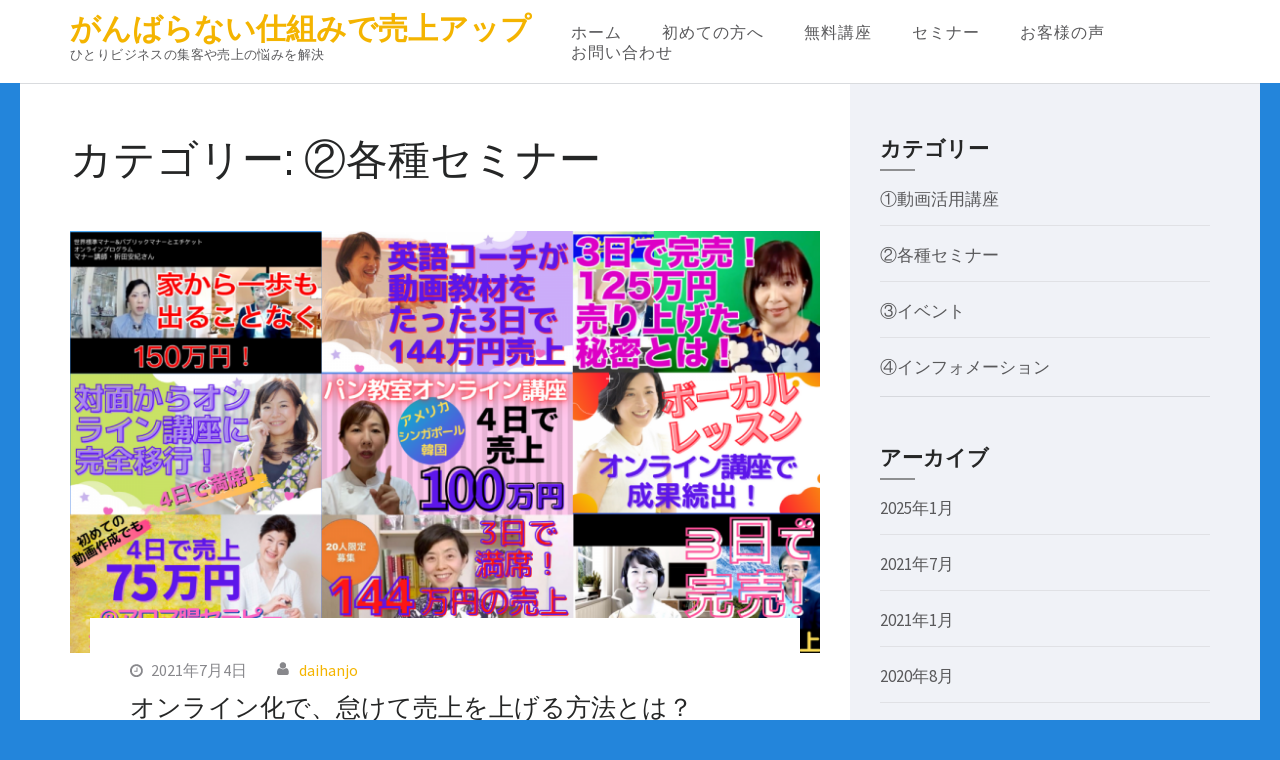

--- FILE ---
content_type: text/html; charset=UTF-8
request_url: https://medikatsu.biz/archives/category/seminar
body_size: 12051
content:
<!DOCTYPE html>
<html lang="ja">
<head itemscope itemtype="https://schema.org/WebSite">
<meta charset="UTF-8">
<meta name="viewport" content="width=device-width, initial-scale=1">
<link rel="profile" href="https://gmpg.org/xfn/11">
<link rel="pingback" href="https://medikatsu.biz/xmlrpc.php">

<title>②各種セミナー &#8211; がんばらない仕組みで売上アップ</title>
<meta name='robots' content='max-image-preview:large' />
<link rel='dns-prefetch' href='//fonts.googleapis.com' />
<link rel="alternate" type="application/rss+xml" title="がんばらない仕組みで売上アップ &raquo; フィード" href="https://medikatsu.biz/feed" />
<link rel="alternate" type="application/rss+xml" title="がんばらない仕組みで売上アップ &raquo; コメントフィード" href="https://medikatsu.biz/comments/feed" />
<link rel="alternate" type="application/rss+xml" title="がんばらない仕組みで売上アップ &raquo; ②各種セミナー カテゴリーのフィード" href="https://medikatsu.biz/archives/category/seminar/feed" />
<style id='wp-img-auto-sizes-contain-inline-css' type='text/css'>
img:is([sizes=auto i],[sizes^="auto," i]){contain-intrinsic-size:3000px 1500px}
/*# sourceURL=wp-img-auto-sizes-contain-inline-css */
</style>
<style id='wp-emoji-styles-inline-css' type='text/css'>

	img.wp-smiley, img.emoji {
		display: inline !important;
		border: none !important;
		box-shadow: none !important;
		height: 1em !important;
		width: 1em !important;
		margin: 0 0.07em !important;
		vertical-align: -0.1em !important;
		background: none !important;
		padding: 0 !important;
	}
/*# sourceURL=wp-emoji-styles-inline-css */
</style>
<link rel='stylesheet' id='wp-block-library-css' href='https://medikatsu.biz/wp-includes/css/dist/block-library/style.min.css?ver=6.9' type='text/css' media='all' />
<style id='classic-theme-styles-inline-css' type='text/css'>
/*! This file is auto-generated */
.wp-block-button__link{color:#fff;background-color:#32373c;border-radius:9999px;box-shadow:none;text-decoration:none;padding:calc(.667em + 2px) calc(1.333em + 2px);font-size:1.125em}.wp-block-file__button{background:#32373c;color:#fff;text-decoration:none}
/*# sourceURL=/wp-includes/css/classic-themes.min.css */
</style>
<style id='global-styles-inline-css' type='text/css'>
:root{--wp--preset--aspect-ratio--square: 1;--wp--preset--aspect-ratio--4-3: 4/3;--wp--preset--aspect-ratio--3-4: 3/4;--wp--preset--aspect-ratio--3-2: 3/2;--wp--preset--aspect-ratio--2-3: 2/3;--wp--preset--aspect-ratio--16-9: 16/9;--wp--preset--aspect-ratio--9-16: 9/16;--wp--preset--color--black: #000000;--wp--preset--color--cyan-bluish-gray: #abb8c3;--wp--preset--color--white: #ffffff;--wp--preset--color--pale-pink: #f78da7;--wp--preset--color--vivid-red: #cf2e2e;--wp--preset--color--luminous-vivid-orange: #ff6900;--wp--preset--color--luminous-vivid-amber: #fcb900;--wp--preset--color--light-green-cyan: #7bdcb5;--wp--preset--color--vivid-green-cyan: #00d084;--wp--preset--color--pale-cyan-blue: #8ed1fc;--wp--preset--color--vivid-cyan-blue: #0693e3;--wp--preset--color--vivid-purple: #9b51e0;--wp--preset--gradient--vivid-cyan-blue-to-vivid-purple: linear-gradient(135deg,rgb(6,147,227) 0%,rgb(155,81,224) 100%);--wp--preset--gradient--light-green-cyan-to-vivid-green-cyan: linear-gradient(135deg,rgb(122,220,180) 0%,rgb(0,208,130) 100%);--wp--preset--gradient--luminous-vivid-amber-to-luminous-vivid-orange: linear-gradient(135deg,rgb(252,185,0) 0%,rgb(255,105,0) 100%);--wp--preset--gradient--luminous-vivid-orange-to-vivid-red: linear-gradient(135deg,rgb(255,105,0) 0%,rgb(207,46,46) 100%);--wp--preset--gradient--very-light-gray-to-cyan-bluish-gray: linear-gradient(135deg,rgb(238,238,238) 0%,rgb(169,184,195) 100%);--wp--preset--gradient--cool-to-warm-spectrum: linear-gradient(135deg,rgb(74,234,220) 0%,rgb(151,120,209) 20%,rgb(207,42,186) 40%,rgb(238,44,130) 60%,rgb(251,105,98) 80%,rgb(254,248,76) 100%);--wp--preset--gradient--blush-light-purple: linear-gradient(135deg,rgb(255,206,236) 0%,rgb(152,150,240) 100%);--wp--preset--gradient--blush-bordeaux: linear-gradient(135deg,rgb(254,205,165) 0%,rgb(254,45,45) 50%,rgb(107,0,62) 100%);--wp--preset--gradient--luminous-dusk: linear-gradient(135deg,rgb(255,203,112) 0%,rgb(199,81,192) 50%,rgb(65,88,208) 100%);--wp--preset--gradient--pale-ocean: linear-gradient(135deg,rgb(255,245,203) 0%,rgb(182,227,212) 50%,rgb(51,167,181) 100%);--wp--preset--gradient--electric-grass: linear-gradient(135deg,rgb(202,248,128) 0%,rgb(113,206,126) 100%);--wp--preset--gradient--midnight: linear-gradient(135deg,rgb(2,3,129) 0%,rgb(40,116,252) 100%);--wp--preset--font-size--small: 13px;--wp--preset--font-size--medium: 20px;--wp--preset--font-size--large: 36px;--wp--preset--font-size--x-large: 42px;--wp--preset--spacing--20: 0.44rem;--wp--preset--spacing--30: 0.67rem;--wp--preset--spacing--40: 1rem;--wp--preset--spacing--50: 1.5rem;--wp--preset--spacing--60: 2.25rem;--wp--preset--spacing--70: 3.38rem;--wp--preset--spacing--80: 5.06rem;--wp--preset--shadow--natural: 6px 6px 9px rgba(0, 0, 0, 0.2);--wp--preset--shadow--deep: 12px 12px 50px rgba(0, 0, 0, 0.4);--wp--preset--shadow--sharp: 6px 6px 0px rgba(0, 0, 0, 0.2);--wp--preset--shadow--outlined: 6px 6px 0px -3px rgb(255, 255, 255), 6px 6px rgb(0, 0, 0);--wp--preset--shadow--crisp: 6px 6px 0px rgb(0, 0, 0);}:where(.is-layout-flex){gap: 0.5em;}:where(.is-layout-grid){gap: 0.5em;}body .is-layout-flex{display: flex;}.is-layout-flex{flex-wrap: wrap;align-items: center;}.is-layout-flex > :is(*, div){margin: 0;}body .is-layout-grid{display: grid;}.is-layout-grid > :is(*, div){margin: 0;}:where(.wp-block-columns.is-layout-flex){gap: 2em;}:where(.wp-block-columns.is-layout-grid){gap: 2em;}:where(.wp-block-post-template.is-layout-flex){gap: 1.25em;}:where(.wp-block-post-template.is-layout-grid){gap: 1.25em;}.has-black-color{color: var(--wp--preset--color--black) !important;}.has-cyan-bluish-gray-color{color: var(--wp--preset--color--cyan-bluish-gray) !important;}.has-white-color{color: var(--wp--preset--color--white) !important;}.has-pale-pink-color{color: var(--wp--preset--color--pale-pink) !important;}.has-vivid-red-color{color: var(--wp--preset--color--vivid-red) !important;}.has-luminous-vivid-orange-color{color: var(--wp--preset--color--luminous-vivid-orange) !important;}.has-luminous-vivid-amber-color{color: var(--wp--preset--color--luminous-vivid-amber) !important;}.has-light-green-cyan-color{color: var(--wp--preset--color--light-green-cyan) !important;}.has-vivid-green-cyan-color{color: var(--wp--preset--color--vivid-green-cyan) !important;}.has-pale-cyan-blue-color{color: var(--wp--preset--color--pale-cyan-blue) !important;}.has-vivid-cyan-blue-color{color: var(--wp--preset--color--vivid-cyan-blue) !important;}.has-vivid-purple-color{color: var(--wp--preset--color--vivid-purple) !important;}.has-black-background-color{background-color: var(--wp--preset--color--black) !important;}.has-cyan-bluish-gray-background-color{background-color: var(--wp--preset--color--cyan-bluish-gray) !important;}.has-white-background-color{background-color: var(--wp--preset--color--white) !important;}.has-pale-pink-background-color{background-color: var(--wp--preset--color--pale-pink) !important;}.has-vivid-red-background-color{background-color: var(--wp--preset--color--vivid-red) !important;}.has-luminous-vivid-orange-background-color{background-color: var(--wp--preset--color--luminous-vivid-orange) !important;}.has-luminous-vivid-amber-background-color{background-color: var(--wp--preset--color--luminous-vivid-amber) !important;}.has-light-green-cyan-background-color{background-color: var(--wp--preset--color--light-green-cyan) !important;}.has-vivid-green-cyan-background-color{background-color: var(--wp--preset--color--vivid-green-cyan) !important;}.has-pale-cyan-blue-background-color{background-color: var(--wp--preset--color--pale-cyan-blue) !important;}.has-vivid-cyan-blue-background-color{background-color: var(--wp--preset--color--vivid-cyan-blue) !important;}.has-vivid-purple-background-color{background-color: var(--wp--preset--color--vivid-purple) !important;}.has-black-border-color{border-color: var(--wp--preset--color--black) !important;}.has-cyan-bluish-gray-border-color{border-color: var(--wp--preset--color--cyan-bluish-gray) !important;}.has-white-border-color{border-color: var(--wp--preset--color--white) !important;}.has-pale-pink-border-color{border-color: var(--wp--preset--color--pale-pink) !important;}.has-vivid-red-border-color{border-color: var(--wp--preset--color--vivid-red) !important;}.has-luminous-vivid-orange-border-color{border-color: var(--wp--preset--color--luminous-vivid-orange) !important;}.has-luminous-vivid-amber-border-color{border-color: var(--wp--preset--color--luminous-vivid-amber) !important;}.has-light-green-cyan-border-color{border-color: var(--wp--preset--color--light-green-cyan) !important;}.has-vivid-green-cyan-border-color{border-color: var(--wp--preset--color--vivid-green-cyan) !important;}.has-pale-cyan-blue-border-color{border-color: var(--wp--preset--color--pale-cyan-blue) !important;}.has-vivid-cyan-blue-border-color{border-color: var(--wp--preset--color--vivid-cyan-blue) !important;}.has-vivid-purple-border-color{border-color: var(--wp--preset--color--vivid-purple) !important;}.has-vivid-cyan-blue-to-vivid-purple-gradient-background{background: var(--wp--preset--gradient--vivid-cyan-blue-to-vivid-purple) !important;}.has-light-green-cyan-to-vivid-green-cyan-gradient-background{background: var(--wp--preset--gradient--light-green-cyan-to-vivid-green-cyan) !important;}.has-luminous-vivid-amber-to-luminous-vivid-orange-gradient-background{background: var(--wp--preset--gradient--luminous-vivid-amber-to-luminous-vivid-orange) !important;}.has-luminous-vivid-orange-to-vivid-red-gradient-background{background: var(--wp--preset--gradient--luminous-vivid-orange-to-vivid-red) !important;}.has-very-light-gray-to-cyan-bluish-gray-gradient-background{background: var(--wp--preset--gradient--very-light-gray-to-cyan-bluish-gray) !important;}.has-cool-to-warm-spectrum-gradient-background{background: var(--wp--preset--gradient--cool-to-warm-spectrum) !important;}.has-blush-light-purple-gradient-background{background: var(--wp--preset--gradient--blush-light-purple) !important;}.has-blush-bordeaux-gradient-background{background: var(--wp--preset--gradient--blush-bordeaux) !important;}.has-luminous-dusk-gradient-background{background: var(--wp--preset--gradient--luminous-dusk) !important;}.has-pale-ocean-gradient-background{background: var(--wp--preset--gradient--pale-ocean) !important;}.has-electric-grass-gradient-background{background: var(--wp--preset--gradient--electric-grass) !important;}.has-midnight-gradient-background{background: var(--wp--preset--gradient--midnight) !important;}.has-small-font-size{font-size: var(--wp--preset--font-size--small) !important;}.has-medium-font-size{font-size: var(--wp--preset--font-size--medium) !important;}.has-large-font-size{font-size: var(--wp--preset--font-size--large) !important;}.has-x-large-font-size{font-size: var(--wp--preset--font-size--x-large) !important;}
:where(.wp-block-post-template.is-layout-flex){gap: 1.25em;}:where(.wp-block-post-template.is-layout-grid){gap: 1.25em;}
:where(.wp-block-term-template.is-layout-flex){gap: 1.25em;}:where(.wp-block-term-template.is-layout-grid){gap: 1.25em;}
:where(.wp-block-columns.is-layout-flex){gap: 2em;}:where(.wp-block-columns.is-layout-grid){gap: 2em;}
:root :where(.wp-block-pullquote){font-size: 1.5em;line-height: 1.6;}
/*# sourceURL=global-styles-inline-css */
</style>
<link rel='stylesheet' id='business-one-page-google-fonts-css' href='https://fonts.googleapis.com/css?family=Source+Sans+Pro%3A400%2C400i%2C600%7COxygen%3A400%2C700&#038;ver=6.9#038;display=fallback' type='text/css' media='all' />
<link rel='stylesheet' id='owl-theme-default-css' href='https://medikatsu.biz/wp-content/themes/business-one-page/css/owl.theme.default.min.css?ver=2.2.1' type='text/css' media='all' />
<link rel='stylesheet' id='owl-carousel-css' href='https://medikatsu.biz/wp-content/themes/business-one-page/css/owl.carousel.min.css?ver=2.2.1' type='text/css' media='all' />
<link rel='stylesheet' id='business-one-page-style-css' href='https://medikatsu.biz/wp-content/themes/business-one-page/style.css?ver=1.3.2' type='text/css' media='all' />
<script type="text/javascript" src="https://medikatsu.biz/wp-includes/js/jquery/jquery.min.js?ver=3.7.1" id="jquery-core-js"></script>
<script type="text/javascript" src="https://medikatsu.biz/wp-includes/js/jquery/jquery-migrate.min.js?ver=3.4.1" id="jquery-migrate-js"></script>
<script type="text/javascript" src="https://medikatsu.biz/wp-content/themes/business-one-page/js/v4-shims.min.js?ver=6.1.1" id="v4-shims-js"></script>
<link rel="https://api.w.org/" href="https://medikatsu.biz/wp-json/" /><link rel="alternate" title="JSON" type="application/json" href="https://medikatsu.biz/wp-json/wp/v2/categories/11" /><link rel="EditURI" type="application/rsd+xml" title="RSD" href="https://medikatsu.biz/xmlrpc.php?rsd" />
<meta name="generator" content="WordPress 6.9" />
<meta name="generator" content="Elementor 3.34.1; features: e_font_icon_svg, additional_custom_breakpoints; settings: css_print_method-external, google_font-enabled, font_display-swap">
			<style>
				.e-con.e-parent:nth-of-type(n+4):not(.e-lazyloaded):not(.e-no-lazyload),
				.e-con.e-parent:nth-of-type(n+4):not(.e-lazyloaded):not(.e-no-lazyload) * {
					background-image: none !important;
				}
				@media screen and (max-height: 1024px) {
					.e-con.e-parent:nth-of-type(n+3):not(.e-lazyloaded):not(.e-no-lazyload),
					.e-con.e-parent:nth-of-type(n+3):not(.e-lazyloaded):not(.e-no-lazyload) * {
						background-image: none !important;
					}
				}
				@media screen and (max-height: 640px) {
					.e-con.e-parent:nth-of-type(n+2):not(.e-lazyloaded):not(.e-no-lazyload),
					.e-con.e-parent:nth-of-type(n+2):not(.e-lazyloaded):not(.e-no-lazyload) * {
						background-image: none !important;
					}
				}
			</style>
			<style type="text/css" id="custom-background-css">
body.custom-background { background-color: #2385db; }
</style>
	</head>

<body data-rsssl=1 class="archive category category-seminar category-11 custom-background wp-theme-business-one-page hfeed custom-background-color elementor-default elementor-kit-4944" itemscope itemtype="https://schema.org/WebPage">
<div id="page" class="site">
    <a class="skip-link screen-reader-text" href="#acc-content">コンテンツへスキップ (Enter を押す)</a>
            <div class="mobile-site-header" id="mobile-masthead" itemscope itemtype="https://schema.org/WPHeader">
            <div class="container">
                <div class="site-branding" itemscope itemtype="https://schema.org/Organization">
                                        <div class="text-logo">
                        <p class="site-title" itemprop="name">
                            <a href="https://medikatsu.biz/" rel="home" itemprop="url">がんばらない仕組みで売上アップ</a>
                        </p>
                                                        <p class="site-description" itemprop="description">ひとりビジネスの集客や売上の悩みを解決</p>
                                                </div> <!-- .text-logo -->
                </div> <!-- .mobile-site-branding -->
                <button class="mobile-menu-opener" data-toggle-target=".main-menu-modal" data-toggle-body-class="showing-main-menu-modal" aria-expanded="false" data-set-focus=".close-main-nav-toggle">
                    <span></span>
                    <span></span>
                    <span></span>
                </button>
                <div class="mobile-menu">
                                        <nav id="mobile-site-navigation" class="mobile-main-navigation" role="navigation" itemscope itemtype="https://schema.org/SiteNavigationElement">
                        <div class="primary-menu-list main-menu-modal cover-modal" data-modal-target-string=".main-menu-modal">
                            <button class="btn-close-menu close-main-nav-toggle" data-toggle-target=".main-menu-modal" data-toggle-body-class="showing-main-menu-modal" aria-expanded="false" data-set-focus=".main-menu-modal"></button>
                            <div class="mobile-menu-nav" aria-label="スマホ">
                                <div class="menu-%e3%82%b0%e3%83%ad%e3%83%bc%e3%83%90%e3%83%ab%e3%83%a1%e3%83%8b%e3%83%a5%e3%83%bc-container"><ul id="primary-menu" class="nav-menu main-menu-modal"><li id="menu-item-4618" class="menu-item menu-item-type-custom menu-item-object-custom menu-item-home menu-item-4618"><a href="https://medikatsu.biz">ホーム</a></li>
<li id="menu-item-47" class="menu-item menu-item-type-post_type menu-item-object-page menu-item-47"><a href="https://medikatsu.biz/welome">初めての方へ</a></li>
<li id="menu-item-3471" class="menu-item menu-item-type-custom menu-item-object-custom menu-item-3471"><a href="https://medikatsu.biz/archives/4440">無料講座</a></li>
<li id="menu-item-3099" class="menu-item menu-item-type-custom menu-item-object-custom menu-item-3099"><a href="https://medikatsu.biz/archives/4234">セミナー</a></li>
<li id="menu-item-4601" class="menu-item menu-item-type-post_type menu-item-object-post menu-item-4601"><a href="https://medikatsu.biz/archives/4599">お客様の声</a></li>
<li id="menu-item-100" class="menu-item menu-item-type-custom menu-item-object-custom menu-item-100"><a href="https://medikatsu.biz/contact/">お問い合わせ</a></li>
</ul></div>                            </div>
                        </div>
                    </nav><!-- #site-navigation -->
                                </div>
            </div> <!-- .container -->
        </div> <!-- .mobile-site-header -->

        <header id="masthead" class="site-header" role="banner" itemscope itemtype="https://schema.org/WPHeader">
            
            <div class="container">
                <div class="site-branding" itemscope itemtype="https://schema.org/Organization">
                    
                                        <div class="text-logo">       
                                            <p class="site-title" itemprop="name"><a href="https://medikatsu.biz/" rel="home" itemprop="url">がんばらない仕組みで売上アップ</a></p>
                                                  
                                                <p class="site-description" itemprop="description">ひとりビジネスの集客や売上の悩みを解決</p>
                                        </div>
                </div><!-- .site-branding -->
                
                                    <nav id="site-navigation" class="main-navigation" role="navigation" itemscope itemtype="https://schema.org/SiteNavigationElement">
                        <div class="menu-%e3%82%b0%e3%83%ad%e3%83%bc%e3%83%90%e3%83%ab%e3%83%a1%e3%83%8b%e3%83%a5%e3%83%bc-container"><ul id="primary-menu" class="menu"><li class="menu-item menu-item-type-custom menu-item-object-custom menu-item-home menu-item-4618"><a href="https://medikatsu.biz">ホーム</a></li>
<li class="menu-item menu-item-type-post_type menu-item-object-page menu-item-47"><a href="https://medikatsu.biz/welome">初めての方へ</a></li>
<li class="menu-item menu-item-type-custom menu-item-object-custom menu-item-3471"><a href="https://medikatsu.biz/archives/4440">無料講座</a></li>
<li class="menu-item menu-item-type-custom menu-item-object-custom menu-item-3099"><a href="https://medikatsu.biz/archives/4234">セミナー</a></li>
<li class="menu-item menu-item-type-post_type menu-item-object-post menu-item-4601"><a href="https://medikatsu.biz/archives/4599">お客様の声</a></li>
<li class="menu-item menu-item-type-custom menu-item-object-custom menu-item-100"><a href="https://medikatsu.biz/contact/">お問い合わせ</a></li>
</ul></div>                    </nav><!-- #site-navigation -->
                                
            </div><!-- .container -->
            
        </header><!-- #masthead -->
        
        <!-- #home -->  
            <div id="acc-content">  

            <div id="content" class="site-content">
            <div class="container">
                <div class="row">
        
	<div id="primary" class="content-area">
		<main id="main" class="site-main" role="main">

		
			<header class="page-header">
				<h1 class="main-title">カテゴリー: <span>②各種セミナー</span></h1>			</header><!-- .page-header -->

			
<article id="post-3765" class="post-3765 post type-post status-publish format-standard has-post-thumbnail hentry category-seminar tag-121 tag-30 tag-26 tag-doga tag-108 tag-31 tag-kouza tag-syukyaku">
    
                <a href="https://medikatsu.biz/archives/3765" class="post-thumbnail">
                <img fetchpriority="high" width="640" height="360" src="https://medikatsu.biz/wp-content/uploads/2021/01/2631d2f99c96578cf187d6c1319e9cff.png" class="attachment-business-one-page-cat-blog size-business-one-page-cat-blog wp-post-image" alt="" itemprop="image" decoding="async" srcset="https://medikatsu.biz/wp-content/uploads/2021/01/2631d2f99c96578cf187d6c1319e9cff.png 1280w, https://medikatsu.biz/wp-content/uploads/2021/01/2631d2f99c96578cf187d6c1319e9cff-300x169.png 300w, https://medikatsu.biz/wp-content/uploads/2021/01/2631d2f99c96578cf187d6c1319e9cff-1024x576.png 1024w, https://medikatsu.biz/wp-content/uploads/2021/01/2631d2f99c96578cf187d6c1319e9cff-768x432.png 768w" sizes="(max-width: 640px) 100vw, 640px" />            </a>
            
    <div class="text-holder">
        <header class="entry-header">
    		    		<div class="entry-meta">
    			<span class="posted-on"><a href="https://medikatsu.biz/archives/3765" rel="bookmark"><time class="entry-date published updated" datetime="2021-07-04T10:18:21+09:00">2021年7月4日</time></a></span><span class="byline" itemprop="author" itemscope itemtype="https://schema.org/Person"> <span class="author vcard"><a class="url fn n" href="https://medikatsu.biz/archives/author/daihanjo">daihanjo</a></span></span>    		</div><!-- .entry-meta -->
    		<h2 class="entry-title" itemprop="headline"><a href="https://medikatsu.biz/archives/3765" rel="bookmark">オンライン化で、怠けて売上を上げる方法とは？</a></h2>    	</header><!-- .entry-header -->
    
    	<div class="entry-content" itemprop="text">
    		<p>動画活用の専門家・水越浩幸です。 &nbsp; あなたは動画を使っていますか？ &nbsp; もちろん、趣味ではなく「あなたのお仕事」のためにです。 &nbsp; Youtube動画が使えるよ！と聞いて、とりあえず動画を &hellip; </p>
                <a href="https://medikatsu.biz/archives/3765" class="btn-readmore">続きを読む</a>
                    	</div><!-- .entry-content -->
        
            </div><!-- .text-holder -->
    
</article><!-- #post-## -->

<article id="post-4234" class="post-4234 post type-post status-publish format-standard has-post-thumbnail hentry category-seminar category-information tag-youtube tag-zoom tag-121 tag-60 tag-125 tag-120 tag-30 tag-135 tag-137 tag-133 tag-108 tag-109 tag-138 tag-122 tag-134 tag-126 tag-31">
    
                <a href="https://medikatsu.biz/archives/4234" class="post-thumbnail">
                <img width="750" height="360" src="https://medikatsu.biz/wp-content/uploads/2020/07/6d72426fbffb3f9eb4568ba91e4df006-750x360.png" class="attachment-business-one-page-cat-blog size-business-one-page-cat-blog wp-post-image" alt="" itemprop="image" decoding="async" />            </a>
            
    <div class="text-holder">
        <header class="entry-header">
    		    		<div class="entry-meta">
    			<span class="posted-on"><a href="https://medikatsu.biz/archives/4234" rel="bookmark"><time class="entry-date published updated" datetime="2020-07-03T09:44:32+09:00">2020年7月3日</time></a></span><span class="byline" itemprop="author" itemscope itemtype="https://schema.org/Person"> <span class="author vcard"><a class="url fn n" href="https://medikatsu.biz/archives/author/daihanjo">daihanjo</a></span></span>    		</div><!-- .entry-meta -->
    		<h2 class="entry-title" itemprop="headline"><a href="https://medikatsu.biz/archives/4234" rel="bookmark">無料！オンライン教材100万円売上アップWEBセミナー</a></h2>    	</header><!-- .entry-header -->
    
    	<div class="entry-content" itemprop="text">
    		<p>  &nbsp; 動画活用の専門家・水越浩幸です。 &nbsp; 働く時間を半分以下にしながら、売上を倍増させるためには何が必要でしょう？ &nbsp; それは、商品の魅力や価値を言語化して、しっかり相手に伝えるための「 &hellip; </p>
                <a href="https://medikatsu.biz/archives/4234" class="btn-readmore">続きを読む</a>
                    	</div><!-- .entry-content -->
        
            </div><!-- .text-holder -->
    
</article><!-- #post-## -->

<article id="post-4489" class="post-4489 post type-post status-publish format-standard has-post-thumbnail hentry category-doga-kouza category-seminar tag-facebooklive tag-fltv tag-121 tag-60 tag-125 tag-120 tag-52 tag-30 tag-21 tag-46 tag-108 tag-109 tag-31 tag-116 tag-tv tag-136 tag-syukyaku">
    
                <a href="https://medikatsu.biz/archives/4489" class="post-thumbnail">
                <img width="430" height="303" src="https://medikatsu.biz/wp-content/uploads/2020/06/192344_s.jpg" class="attachment-business-one-page-cat-blog size-business-one-page-cat-blog wp-post-image" alt="" itemprop="image" decoding="async" srcset="https://medikatsu.biz/wp-content/uploads/2020/06/192344_s.jpg 430w, https://medikatsu.biz/wp-content/uploads/2020/06/192344_s-300x211.jpg 300w" sizes="(max-width: 430px) 100vw, 430px" />            </a>
            
    <div class="text-holder">
        <header class="entry-header">
    		    		<div class="entry-meta">
    			<span class="posted-on"><a href="https://medikatsu.biz/archives/4489" rel="bookmark"><time class="entry-date published updated" datetime="2020-06-23T08:06:14+09:00">2020年6月23日</time></a></span><span class="byline" itemprop="author" itemscope itemtype="https://schema.org/Person"> <span class="author vcard"><a class="url fn n" href="https://medikatsu.biz/archives/author/daihanjo">daihanjo</a></span></span>    		</div><!-- .entry-meta -->
    		<h2 class="entry-title" itemprop="headline"><a href="https://medikatsu.biz/archives/4489" rel="bookmark">ライブ番組のメリットを活かすことでファンが激増</a></h2>    	</header><!-- .entry-header -->
    
    	<div class="entry-content" itemprop="text">
    		<p>&nbsp; 動画集客の専門家・水越浩幸です。 &nbsp; 一人ビジネス、スモールビジネスは、「認知、集客、教育、販売、フォロー」すべてオンラインのみで回せる時代。 &nbsp; これからの時代、リアルでできなくなった &hellip; </p>
                <a href="https://medikatsu.biz/archives/4489" class="btn-readmore">続きを読む</a>
                    	</div><!-- .entry-content -->
        
            </div><!-- .text-holder -->
    
</article><!-- #post-## -->

<article id="post-3958" class="post-3958 post type-post status-publish format-standard has-post-thumbnail hentry category-seminar tag-facebook tag-facebooklive tag-fltv tag-youtube tag-88 tag-120 tag-30 tag-36 tag-63 tag-108 tag-109 tag-31 tag-tv tag-kouza tag-syukyaku">
    
                <a href="https://medikatsu.biz/archives/3958" class="post-thumbnail">
                <img width="480" height="360" src="https://medikatsu.biz/wp-content/uploads/2018/12/6c4280d46abc8b33ba5a3720ae56adf1.jpg" class="attachment-business-one-page-cat-blog size-business-one-page-cat-blog wp-post-image" alt="" itemprop="image" decoding="async" srcset="https://medikatsu.biz/wp-content/uploads/2018/12/6c4280d46abc8b33ba5a3720ae56adf1.jpg 500w, https://medikatsu.biz/wp-content/uploads/2018/12/6c4280d46abc8b33ba5a3720ae56adf1-300x225.jpg 300w" sizes="(max-width: 480px) 100vw, 480px" />            </a>
            
    <div class="text-holder">
        <header class="entry-header">
    		    		<div class="entry-meta">
    			<span class="posted-on"><a href="https://medikatsu.biz/archives/3958" rel="bookmark"><time class="entry-date published updated" datetime="2019-03-28T11:55:35+09:00">2019年3月28日</time></a></span><span class="byline" itemprop="author" itemscope itemtype="https://schema.org/Person"> <span class="author vcard"><a class="url fn n" href="https://medikatsu.biz/archives/author/daihanjo">daihanjo</a></span></span>    		</div><!-- .entry-meta -->
    		<h2 class="entry-title" itemprop="headline"><a href="https://medikatsu.biz/archives/3958" rel="bookmark">動画の時代がやってくるー移動通信システムが4Gから5Gに</a></h2>    	</header><!-- .entry-header -->
    
    	<div class="entry-content" itemprop="text">
    		<p>&nbsp; &nbsp; 動画集客の専門家の水越浩幸です。 &nbsp; ご存知でしたか？ &nbsp; 2020年からは、携帯電話など移動通信システムの規格は、現行の4Gから5Gが導入されるんです。 &nbsp; 5 &hellip; </p>
                <a href="https://medikatsu.biz/archives/3958" class="btn-readmore">続きを読む</a>
                    	</div><!-- .entry-content -->
        
            </div><!-- .text-holder -->
    
</article><!-- #post-## -->

<article id="post-3529" class="post-3529 post type-post status-publish format-standard has-post-thumbnail hentry category-seminar category-information tag-facebook tag-facebooklive tag-fltv tag-88 tag-30 tag-21 tag-48 tag-doga tag-108 tag-31 tag-syukyaku">
    
                <a href="https://medikatsu.biz/archives/3529" class="post-thumbnail">
                <img width="480" height="360" src="https://medikatsu.biz/wp-content/uploads/2017/11/FLTV500.jpg" class="attachment-business-one-page-cat-blog size-business-one-page-cat-blog wp-post-image" alt="" itemprop="image" decoding="async" srcset="https://medikatsu.biz/wp-content/uploads/2017/11/FLTV500.jpg 500w, https://medikatsu.biz/wp-content/uploads/2017/11/FLTV500-300x225.jpg 300w" sizes="(max-width: 480px) 100vw, 480px" />            </a>
            
    <div class="text-holder">
        <header class="entry-header">
    		    		<div class="entry-meta">
    			<span class="posted-on"><a href="https://medikatsu.biz/archives/3529" rel="bookmark"><time class="entry-date published updated" datetime="2018-09-01T17:38:02+09:00">2018年9月1日</time></a></span><span class="byline" itemprop="author" itemscope itemtype="https://schema.org/Person"> <span class="author vcard"><a class="url fn n" href="https://medikatsu.biz/archives/author/daihanjo">daihanjo</a></span></span>    		</div><!-- .entry-meta -->
    		<h2 class="entry-title" itemprop="headline"><a href="https://medikatsu.biz/archives/3529" rel="bookmark">ライブ動画がこれから当たり前になる理由</a></h2>    	</header><!-- .entry-header -->
    
    	<div class="entry-content" itemprop="text">
    		<p>動画メディア・ビジネス活用の専門家の水越浩幸です。 &nbsp; &nbsp; 学生のころ、歌番組やバラエティをよく見ていました。 &nbsp; ちょっと前のテレビの番組表には、生放送であれば「生」というマークがついてい &hellip; </p>
                <a href="https://medikatsu.biz/archives/3529" class="btn-readmore">続きを読む</a>
                    	</div><!-- .entry-content -->
        
            </div><!-- .text-holder -->
    
</article><!-- #post-## -->

<article id="post-3553" class="post-3553 post type-post status-publish format-standard has-post-thumbnail hentry category-seminar category-information tag-facebook tag-facebooklive tag-fltv tag-88 tag-117 tag-30 tag-48 tag-doga tag-108 tag-31 tag-tv tag-syukyaku">
    
                <a href="https://medikatsu.biz/archives/3553" class="post-thumbnail">
                <img width="172" height="116" src="https://medikatsu.biz/wp-content/uploads/2017/07/sumaho.jpg" class="attachment-business-one-page-cat-blog size-business-one-page-cat-blog wp-post-image" alt="" itemprop="image" decoding="async" />            </a>
            
    <div class="text-holder">
        <header class="entry-header">
    		    		<div class="entry-meta">
    			<span class="posted-on"><a href="https://medikatsu.biz/archives/3553" rel="bookmark"><time class="entry-date published updated" datetime="2017-12-21T15:37:10+09:00">2017年12月21日</time></a></span><span class="byline" itemprop="author" itemscope itemtype="https://schema.org/Person"> <span class="author vcard"><a class="url fn n" href="https://medikatsu.biz/archives/author/daihanjo">daihanjo</a></span></span>    		</div><!-- .entry-meta -->
    		<h2 class="entry-title" itemprop="headline"><a href="https://medikatsu.biz/archives/3553" rel="bookmark">スマホ１台で圧倒的なメディアパワーを手に入れる</a></h2>    	</header><!-- .entry-header -->
    
    	<div class="entry-content" itemprop="text">
    		<p>&nbsp; 動画の専門家でメディア・アドバイザーの水越浩幸です。 &nbsp; FLTV®は、スマホ１台で始めるFacebookライブによるインターネットテレビ。 　 ●簡単 ●シンプル ●場所を選ばない 　 スマホに &hellip; </p>
                <a href="https://medikatsu.biz/archives/3553" class="btn-readmore">続きを読む</a>
                    	</div><!-- .entry-content -->
        
            </div><!-- .text-holder -->
    
</article><!-- #post-## -->

<article id="post-3450" class="post-3450 post type-post status-publish format-standard has-post-thumbnail hentry category-seminar tag-facebook tag-fltv tag-88 tag-30 tag-36 tag-26 tag-21 tag-63 tag-doga tag-tv tag-syukyaku">
    
                <a href="https://medikatsu.biz/archives/3450" class="post-thumbnail">
                <img width="547" height="360" src="https://medikatsu.biz/wp-content/uploads/2015/03/YUKA862_mobile15185035.jpg" class="attachment-business-one-page-cat-blog size-business-one-page-cat-blog wp-post-image" alt="" itemprop="image" decoding="async" srcset="https://medikatsu.biz/wp-content/uploads/2015/03/YUKA862_mobile15185035.jpg 769w, https://medikatsu.biz/wp-content/uploads/2015/03/YUKA862_mobile15185035-300x197.jpg 300w, https://medikatsu.biz/wp-content/uploads/2015/03/YUKA862_mobile15185035-768x505.jpg 768w" sizes="(max-width: 547px) 100vw, 547px" />            </a>
            
    <div class="text-holder">
        <header class="entry-header">
    		    		<div class="entry-meta">
    			<span class="posted-on"><a href="https://medikatsu.biz/archives/3450" rel="bookmark"><time class="entry-date published updated" datetime="2017-06-21T10:02:12+09:00">2017年6月21日</time></a></span><span class="byline" itemprop="author" itemscope itemtype="https://schema.org/Person"> <span class="author vcard"><a class="url fn n" href="https://medikatsu.biz/archives/author/daihanjo">daihanjo</a></span></span>    		</div><!-- .entry-meta -->
    		<h2 class="entry-title" itemprop="headline"><a href="https://medikatsu.biz/archives/3450" rel="bookmark">スマホ１台でできるビジネス「FLTVビジネス」セミナー</a></h2>    	</header><!-- .entry-header -->
    
    	<div class="entry-content" itemprop="text">
    		<p>&nbsp; 動画メディア・ビジネス活用の専門家の水越浩幸です。 &nbsp; &nbsp; これまで自分TVはパソコンを使って行うものでした。 &nbsp; しかし、パソコンを使う、ということだけでハードルが高い方がた &hellip; </p>
                <a href="https://medikatsu.biz/archives/3450" class="btn-readmore">続きを読む</a>
                    	</div><!-- .entry-content -->
        
            </div><!-- .text-holder -->
    
</article><!-- #post-## -->

<article id="post-3322" class="post-3322 post type-post status-publish format-standard has-post-thumbnail hentry category-seminar tag-web tag-youtube tag-88 tag-30 tag-36 tag-26 tag-21 tag-46 tag-48 tag-63 tag-doga tag-31 tag-tv tag-kouza tag-syukyaku">
    
                <a href="https://medikatsu.biz/archives/3322" class="post-thumbnail">
                <img width="360" height="360" src="https://medikatsu.biz/wp-content/uploads/2017/01/041229206f38acba42f0fc0df9eaabe3.jpg" class="attachment-business-one-page-cat-blog size-business-one-page-cat-blog wp-post-image" alt="" itemprop="image" decoding="async" srcset="https://medikatsu.biz/wp-content/uploads/2017/01/041229206f38acba42f0fc0df9eaabe3.jpg 960w, https://medikatsu.biz/wp-content/uploads/2017/01/041229206f38acba42f0fc0df9eaabe3-150x150.jpg 150w, https://medikatsu.biz/wp-content/uploads/2017/01/041229206f38acba42f0fc0df9eaabe3-300x300.jpg 300w, https://medikatsu.biz/wp-content/uploads/2017/01/041229206f38acba42f0fc0df9eaabe3-768x768.jpg 768w, https://medikatsu.biz/wp-content/uploads/2017/01/041229206f38acba42f0fc0df9eaabe3-90x90.jpg 90w, https://medikatsu.biz/wp-content/uploads/2017/01/041229206f38acba42f0fc0df9eaabe3-144x144.jpg 144w" sizes="(max-width: 360px) 100vw, 360px" />            </a>
            
    <div class="text-holder">
        <header class="entry-header">
    		    		<div class="entry-meta">
    			<span class="posted-on"><a href="https://medikatsu.biz/archives/3322" rel="bookmark"><time class="entry-date published updated" datetime="2017-01-12T11:17:12+09:00">2017年1月12日</time></a></span><span class="byline" itemprop="author" itemscope itemtype="https://schema.org/Person"> <span class="author vcard"><a class="url fn n" href="https://medikatsu.biz/archives/author/daihanjo">daihanjo</a></span></span>    		</div><!-- .entry-meta -->
    		<h2 class="entry-title" itemprop="headline"><a href="https://medikatsu.biz/archives/3322" rel="bookmark">１時間でどんどん人脈を増やす方法</a></h2>    	</header><!-- .entry-header -->
    
    	<div class="entry-content" itemprop="text">
    		<p>動画メディア・ビジネス活用の専門家の水越浩幸です。 &nbsp; &nbsp; &nbsp; やはり、メールやSkypeなどと違って、リアルに会って話をするとお互いの理解度が違ってきますよね。 　 　 　 リアルに会うと &hellip; </p>
                <a href="https://medikatsu.biz/archives/3322" class="btn-readmore">続きを読む</a>
                    	</div><!-- .entry-content -->
        
            </div><!-- .text-holder -->
    
</article><!-- #post-## -->

<article id="post-3312" class="post-3312 post type-post status-publish format-standard has-post-thumbnail hentry category-seminar tag-yahoo tag-youtube tag-88 tag-30 tag-36 tag-26 tag-46 tag-48 tag-63 tag-doga tag-31 tag-tv tag-syukyaku">
    
                <a href="https://medikatsu.biz/archives/3312" class="post-thumbnail">
                <img width="327" height="360" src="https://medikatsu.biz/wp-content/uploads/2017/01/yahoo.jpg" class="attachment-business-one-page-cat-blog size-business-one-page-cat-blog wp-post-image" alt="" itemprop="image" decoding="async" srcset="https://medikatsu.biz/wp-content/uploads/2017/01/yahoo.jpg 500w, https://medikatsu.biz/wp-content/uploads/2017/01/yahoo-273x300.jpg 273w" sizes="(max-width: 327px) 100vw, 327px" />            </a>
            
    <div class="text-holder">
        <header class="entry-header">
    		    		<div class="entry-meta">
    			<span class="posted-on"><a href="https://medikatsu.biz/archives/3312" rel="bookmark"><time class="entry-date published updated" datetime="2017-01-04T18:55:47+09:00">2017年1月4日</time></a></span><span class="byline" itemprop="author" itemscope itemtype="https://schema.org/Person"> <span class="author vcard"><a class="url fn n" href="https://medikatsu.biz/archives/author/daihanjo">daihanjo</a></span></span>    		</div><!-- .entry-meta -->
    		<h2 class="entry-title" itemprop="headline"><a href="https://medikatsu.biz/archives/3312" rel="bookmark">自分TVの記事がYahoo!ニュースに掲載されました</a></h2>    	</header><!-- .entry-header -->
    
    	<div class="entry-content" itemprop="text">
    		<p>動画メディア・ビジネス活用の専門家の水越浩幸です。 &nbsp; &nbsp; 自分TVのインタビュー記事がYahoo!ニュースに掲載されました❗️ &nbsp; &nbsp; メガネのマエダTVを始めた経緯、そして始め &hellip; </p>
                <a href="https://medikatsu.biz/archives/3312" class="btn-readmore">続きを読む</a>
                    	</div><!-- .entry-content -->
        
            </div><!-- .text-holder -->
    
</article><!-- #post-## -->

<article id="post-3301" class="post-3301 post type-post status-publish format-standard has-post-thumbnail hentry category-seminar tag-youtube tag-88 tag-30 tag-36 tag-26 tag-21 tag-46 tag-48 tag-63 tag-doga tag-108 tag-109 tag-31 tag-tv tag-kouza tag-syukyaku">
    
                <a href="https://medikatsu.biz/archives/3301" class="post-thumbnail">
                <img width="480" height="360" src="https://medikatsu.biz/wp-content/uploads/2016/12/seminar.jpg" class="attachment-business-one-page-cat-blog size-business-one-page-cat-blog wp-post-image" alt="" itemprop="image" decoding="async" srcset="https://medikatsu.biz/wp-content/uploads/2016/12/seminar.jpg 500w, https://medikatsu.biz/wp-content/uploads/2016/12/seminar-300x225.jpg 300w" sizes="(max-width: 480px) 100vw, 480px" />            </a>
            
    <div class="text-holder">
        <header class="entry-header">
    		    		<div class="entry-meta">
    			<span class="posted-on"><a href="https://medikatsu.biz/archives/3301" rel="bookmark"><time class="entry-date published updated" datetime="2016-12-21T16:57:32+09:00">2016年12月21日</time></a></span><span class="byline" itemprop="author" itemscope itemtype="https://schema.org/Person"> <span class="author vcard"><a class="url fn n" href="https://medikatsu.biz/archives/author/daihanjo">daihanjo</a></span></span>    		</div><!-- .entry-meta -->
    		<h2 class="entry-title" itemprop="headline"><a href="https://medikatsu.biz/archives/3301" rel="bookmark">2017年１月、２月の自分TVセミナー</a></h2>    	</header><!-- .entry-header -->
    
    	<div class="entry-content" itemprop="text">
    		<p>動画メディア・ビジネス活用の専門家の水越浩幸です。 &nbsp; &nbsp; &nbsp; ２０１７年の「動画で販促・集客セミナー」の１月、２月の予定です。 １月からは、毎月２回の開催となります。 &nbsp; &#038;nb &hellip; </p>
                <a href="https://medikatsu.biz/archives/3301" class="btn-readmore">続きを読む</a>
                    	</div><!-- .entry-content -->
        
            </div><!-- .text-holder -->
    
</article><!-- #post-## -->

	<nav class="navigation pagination" aria-label="投稿のページ送り">
		<h2 class="screen-reader-text">投稿のページ送り</h2>
		<div class="nav-links"><span aria-current="page" class="page-numbers current"><span class="meta-nav screen-reader-text">固定ページ </span>1</span>
<a class="page-numbers" href="https://medikatsu.biz/archives/category/seminar/page/2"><span class="meta-nav screen-reader-text">固定ページ </span>2</a>
<span class="page-numbers dots">&hellip;</span>
<a class="page-numbers" href="https://medikatsu.biz/archives/category/seminar/page/7"><span class="meta-nav screen-reader-text">固定ページ </span>7</a>
<a class="next page-numbers" href="https://medikatsu.biz/archives/category/seminar/page/2">次</a></div>
	</nav>
		</main><!-- #main -->
	</div><!-- #primary -->
            
<div class="sidebar">
    <aside id="secondary" class="widget-area" role="complementary" itemscope itemtype="https://schema.org/WPSideBar">
    	<section id="categories-2" class="widget widget_categories"><h2 class="widget-title">カテゴリー</h2>
			<ul>
					<li class="cat-item cat-item-1"><a href="https://medikatsu.biz/archives/category/doga-kouza">①動画活用講座</a>
</li>
	<li class="cat-item cat-item-11 current-cat"><a aria-current="page" href="https://medikatsu.biz/archives/category/seminar">②各種セミナー</a>
</li>
	<li class="cat-item cat-item-9"><a href="https://medikatsu.biz/archives/category/event">③イベント</a>
</li>
	<li class="cat-item cat-item-71"><a href="https://medikatsu.biz/archives/category/information">④インフォメーション</a>
</li>
			</ul>

			</section><section id="archives-3" class="widget widget_archive"><h2 class="widget-title">アーカイブ</h2>
			<ul>
					<li><a href='https://medikatsu.biz/archives/date/2025/01'>2025年1月</a></li>
	<li><a href='https://medikatsu.biz/archives/date/2021/07'>2021年7月</a></li>
	<li><a href='https://medikatsu.biz/archives/date/2021/01'>2021年1月</a></li>
	<li><a href='https://medikatsu.biz/archives/date/2020/08'>2020年8月</a></li>
	<li><a href='https://medikatsu.biz/archives/date/2020/07'>2020年7月</a></li>
	<li><a href='https://medikatsu.biz/archives/date/2020/06'>2020年6月</a></li>
	<li><a href='https://medikatsu.biz/archives/date/2020/03'>2020年3月</a></li>
	<li><a href='https://medikatsu.biz/archives/date/2020/01'>2020年1月</a></li>
	<li><a href='https://medikatsu.biz/archives/date/2019/12'>2019年12月</a></li>
	<li><a href='https://medikatsu.biz/archives/date/2019/10'>2019年10月</a></li>
	<li><a href='https://medikatsu.biz/archives/date/2019/05'>2019年5月</a></li>
	<li><a href='https://medikatsu.biz/archives/date/2019/04'>2019年4月</a></li>
	<li><a href='https://medikatsu.biz/archives/date/2019/03'>2019年3月</a></li>
	<li><a href='https://medikatsu.biz/archives/date/2018/09'>2018年9月</a></li>
	<li><a href='https://medikatsu.biz/archives/date/2018/08'>2018年8月</a></li>
	<li><a href='https://medikatsu.biz/archives/date/2018/05'>2018年5月</a></li>
	<li><a href='https://medikatsu.biz/archives/date/2018/03'>2018年3月</a></li>
	<li><a href='https://medikatsu.biz/archives/date/2017/12'>2017年12月</a></li>
	<li><a href='https://medikatsu.biz/archives/date/2017/09'>2017年9月</a></li>
	<li><a href='https://medikatsu.biz/archives/date/2017/07'>2017年7月</a></li>
	<li><a href='https://medikatsu.biz/archives/date/2017/06'>2017年6月</a></li>
	<li><a href='https://medikatsu.biz/archives/date/2017/05'>2017年5月</a></li>
	<li><a href='https://medikatsu.biz/archives/date/2017/03'>2017年3月</a></li>
	<li><a href='https://medikatsu.biz/archives/date/2017/01'>2017年1月</a></li>
	<li><a href='https://medikatsu.biz/archives/date/2016/12'>2016年12月</a></li>
	<li><a href='https://medikatsu.biz/archives/date/2016/11'>2016年11月</a></li>
	<li><a href='https://medikatsu.biz/archives/date/2016/10'>2016年10月</a></li>
	<li><a href='https://medikatsu.biz/archives/date/2016/07'>2016年7月</a></li>
	<li><a href='https://medikatsu.biz/archives/date/2016/06'>2016年6月</a></li>
	<li><a href='https://medikatsu.biz/archives/date/2016/05'>2016年5月</a></li>
	<li><a href='https://medikatsu.biz/archives/date/2016/04'>2016年4月</a></li>
	<li><a href='https://medikatsu.biz/archives/date/2016/03'>2016年3月</a></li>
	<li><a href='https://medikatsu.biz/archives/date/2016/02'>2016年2月</a></li>
	<li><a href='https://medikatsu.biz/archives/date/2016/01'>2016年1月</a></li>
	<li><a href='https://medikatsu.biz/archives/date/2015/12'>2015年12月</a></li>
	<li><a href='https://medikatsu.biz/archives/date/2015/10'>2015年10月</a></li>
	<li><a href='https://medikatsu.biz/archives/date/2015/09'>2015年9月</a></li>
	<li><a href='https://medikatsu.biz/archives/date/2015/06'>2015年6月</a></li>
	<li><a href='https://medikatsu.biz/archives/date/2015/05'>2015年5月</a></li>
	<li><a href='https://medikatsu.biz/archives/date/2015/04'>2015年4月</a></li>
	<li><a href='https://medikatsu.biz/archives/date/2015/03'>2015年3月</a></li>
	<li><a href='https://medikatsu.biz/archives/date/2015/02'>2015年2月</a></li>
	<li><a href='https://medikatsu.biz/archives/date/2015/01'>2015年1月</a></li>
	<li><a href='https://medikatsu.biz/archives/date/2014/12'>2014年12月</a></li>
	<li><a href='https://medikatsu.biz/archives/date/2014/11'>2014年11月</a></li>
	<li><a href='https://medikatsu.biz/archives/date/2014/10'>2014年10月</a></li>
	<li><a href='https://medikatsu.biz/archives/date/2014/09'>2014年9月</a></li>
	<li><a href='https://medikatsu.biz/archives/date/2014/08'>2014年8月</a></li>
	<li><a href='https://medikatsu.biz/archives/date/2014/07'>2014年7月</a></li>
	<li><a href='https://medikatsu.biz/archives/date/2014/06'>2014年6月</a></li>
	<li><a href='https://medikatsu.biz/archives/date/2014/05'>2014年5月</a></li>
	<li><a href='https://medikatsu.biz/archives/date/2014/04'>2014年4月</a></li>
	<li><a href='https://medikatsu.biz/archives/date/2014/03'>2014年3月</a></li>
	<li><a href='https://medikatsu.biz/archives/date/2014/02'>2014年2月</a></li>
	<li><a href='https://medikatsu.biz/archives/date/2014/01'>2014年1月</a></li>
	<li><a href='https://medikatsu.biz/archives/date/2013/12'>2013年12月</a></li>
	<li><a href='https://medikatsu.biz/archives/date/2013/11'>2013年11月</a></li>
	<li><a href='https://medikatsu.biz/archives/date/2013/10'>2013年10月</a></li>
	<li><a href='https://medikatsu.biz/archives/date/2013/09'>2013年9月</a></li>
	<li><a href='https://medikatsu.biz/archives/date/2013/08'>2013年8月</a></li>
	<li><a href='https://medikatsu.biz/archives/date/2013/07'>2013年7月</a></li>
	<li><a href='https://medikatsu.biz/archives/date/2013/06'>2013年6月</a></li>
	<li><a href='https://medikatsu.biz/archives/date/2013/05'>2013年5月</a></li>
	<li><a href='https://medikatsu.biz/archives/date/2013/03'>2013年3月</a></li>
	<li><a href='https://medikatsu.biz/archives/date/2013/02'>2013年2月</a></li>
			</ul>

			</section>    </aside><!-- #secondary -->
</div><!-- .sidebar -->                </div><!-- .row -->
            </div><!-- .container -->    
        </div><!-- #content -->
        
	<footer id="colophon" class="site-footer" role="contentinfo" itemscope itemtype="https://schema.org/WPFooter">
		
        <div class="container">
			
                        <div class="footer-t">
				<div class="row">
					
                                        <div class="columns-3">
						<section id="nav_menu-6" class="widget widget_nav_menu"><div class="menu-%e3%83%95%e3%83%83%e3%82%bf%e3%83%bc%e3%83%a1%e3%83%8b%e3%83%a5%e3%83%bc1-container"><ul id="menu-%e3%83%95%e3%83%83%e3%82%bf%e3%83%bc%e3%83%a1%e3%83%8b%e3%83%a5%e3%83%bc1" class="menu"><li id="menu-item-4615" class="menu-item menu-item-type-custom menu-item-object-custom menu-item-home menu-item-4615"><a href="https://medikatsu.biz">ホーム</a></li>
<li id="menu-item-488" class="menu-item menu-item-type-post_type menu-item-object-page menu-item-488"><a href="https://medikatsu.biz/aboutus">会社概要</a></li>
<li id="menu-item-489" class="menu-item menu-item-type-post_type menu-item-object-page menu-item-489"><a href="https://medikatsu.biz/prof">プロフィール</a></li>
<li id="menu-item-4300" class="menu-item menu-item-type-post_type menu-item-object-page menu-item-4300"><a href="https://medikatsu.biz/tokuteisyoutorihiki">特定商取引法に基づく表記</a></li>
<li id="menu-item-487" class="menu-item menu-item-type-post_type menu-item-object-page menu-item-487"><a href="https://medikatsu.biz/hogohou">個人情報保護方針</a></li>
<li id="menu-item-490" class="menu-item menu-item-type-post_type menu-item-object-page menu-item-490"><a href="https://medikatsu.biz/contact">お問い合せ</a></li>
</ul></div></section>					</div>
					                    
                                        <div class="columns-3">
						<section id="nav_menu-8" class="widget widget_nav_menu"><div class="menu-%e3%83%95%e3%83%83%e3%82%bf%e3%83%bc%e3%83%a1%e3%83%8b%e3%83%a5%e3%83%bc2-container"><ul id="menu-%e3%83%95%e3%83%83%e3%82%bf%e3%83%bc%e3%83%a1%e3%83%8b%e3%83%a5%e3%83%bc2" class="menu"><li id="menu-item-492" class="menu-item menu-item-type-post_type menu-item-object-page menu-item-492"><a href="https://medikatsu.biz/welome">初めての方へ</a></li>
<li id="menu-item-494" class="menu-item menu-item-type-post_type menu-item-object-page menu-item-494"><a href="https://medikatsu.biz/ustmail">無料メール講座</a></li>
<li id="menu-item-635" class="menu-item menu-item-type-custom menu-item-object-custom current-menu-item menu-item-635"><a href="https://medikatsu.biz/archives/category/seminar" aria-current="page">セミナー情報</a></li>
</ul></div></section>					</div>
                    					
                                        <div class="columns-3">
						<section id="nav_menu-9" class="widget widget_nav_menu"><div class="menu-%e3%83%95%e3%83%83%e3%82%bf%e3%83%bc%e3%83%a1%e3%83%8b%e3%83%a5%e3%83%bc3-container"><ul id="menu-%e3%83%95%e3%83%83%e3%82%bf%e3%83%bc%e3%83%a1%e3%83%8b%e3%83%a5%e3%83%bc3" class="menu"><li id="menu-item-496" class="menu-item menu-item-type-custom menu-item-object-custom menu-item-496"><a href="https://www.facebook.com/medikatsu">Facebookライブ</a></li>
<li id="menu-item-495" class="menu-item menu-item-type-custom menu-item-object-custom menu-item-495"><a href="http://www.youtube.com/user/medikatsu">Youtubeチャンネル</a></li>
<li id="menu-item-497" class="menu-item menu-item-type-custom menu-item-object-custom menu-item-497"><a href="http://ameblo.jp/hanjo-mail/">アメブロ</a></li>
</ul></div></section>					</div>
                                        
				</div><!-- .row -->
			</div><!-- .footer-t -->
            Copyright &copy; 2026年 <a href="https://medikatsu.biz/">がんばらない仕組みで売上アップ</a>.  Business One Page | Developed By <a href="https://rarathemes.com" rel="nofollow" target="_blank">Rara Theme</a> Powered by: <a href="https://ja.wordpress.org/" target="_blank">WordPress</a>            
		</div><!-- .container -->
        
		<a href="#page" class="scrollup">スクロール</a>
        
	</footer><!-- #colophon -->
    <div class="overlay"></div>
    </div><!-- #acc-content -->
</div><!-- #page -->

<script type="speculationrules">
{"prefetch":[{"source":"document","where":{"and":[{"href_matches":"/*"},{"not":{"href_matches":["/wp-*.php","/wp-admin/*","/wp-content/uploads/*","/wp-content/*","/wp-content/plugins/*","/wp-content/themes/business-one-page/*","/*\\?(.+)"]}},{"not":{"selector_matches":"a[rel~=\"nofollow\"]"}},{"not":{"selector_matches":".no-prefetch, .no-prefetch a"}}]},"eagerness":"conservative"}]}
</script>
			<script>
				const lazyloadRunObserver = () => {
					const lazyloadBackgrounds = document.querySelectorAll( `.e-con.e-parent:not(.e-lazyloaded)` );
					const lazyloadBackgroundObserver = new IntersectionObserver( ( entries ) => {
						entries.forEach( ( entry ) => {
							if ( entry.isIntersecting ) {
								let lazyloadBackground = entry.target;
								if( lazyloadBackground ) {
									lazyloadBackground.classList.add( 'e-lazyloaded' );
								}
								lazyloadBackgroundObserver.unobserve( entry.target );
							}
						});
					}, { rootMargin: '200px 0px 200px 0px' } );
					lazyloadBackgrounds.forEach( ( lazyloadBackground ) => {
						lazyloadBackgroundObserver.observe( lazyloadBackground );
					} );
				};
				const events = [
					'DOMContentLoaded',
					'elementor/lazyload/observe',
				];
				events.forEach( ( event ) => {
					document.addEventListener( event, lazyloadRunObserver );
				} );
			</script>
			<script type="text/javascript" src="https://medikatsu.biz/wp-content/themes/business-one-page/js/all.min.js?ver=6.1.1" id="all-js"></script>
<script type="text/javascript" src="https://medikatsu.biz/wp-content/themes/business-one-page/js/owl.carousel.min.js?ver=2.2.1" id="owl-carousel-js"></script>
<script type="text/javascript" src="https://medikatsu.biz/wp-content/themes/business-one-page/js/owlcarousel2-a11ylayer.min.js?ver=0.2.1" id="owlcarousel2-a11ylayer-js"></script>
<script type="text/javascript" src="https://medikatsu.biz/wp-content/themes/business-one-page/js/modal-accessibility.min.js?ver=1.3.2" id="business_one_page-modal-accessibility-js"></script>
<script type="text/javascript" src="https://medikatsu.biz/wp-content/themes/business-one-page/js/headroom.min.js?ver=0.7.0" id="headroom-js"></script>
<script type="text/javascript" src="https://medikatsu.biz/wp-content/themes/business-one-page/js/jquery.nav.min.js?ver=3.0.0" id="jquery-nav-js"></script>
<script type="text/javascript" src="https://medikatsu.biz/wp-includes/js/imagesloaded.min.js?ver=5.0.0" id="imagesloaded-js"></script>
<script type="text/javascript" src="https://medikatsu.biz/wp-includes/js/masonry.min.js?ver=4.2.2" id="masonry-js"></script>
<script type="text/javascript" id="business-one-page-custom-js-extra">
/* <![CDATA[ */
var business_one_page_data = {"auto":"1","loop":"1","pager":"1","animation":"slide","speed":"400","pause":"6000","rtl":""};
//# sourceURL=business-one-page-custom-js-extra
/* ]]> */
</script>
<script type="text/javascript" src="https://medikatsu.biz/wp-content/themes/business-one-page/js/custom.min.js?ver=1.3.2" id="business-one-page-custom-js"></script>
<script id="wp-emoji-settings" type="application/json">
{"baseUrl":"https://s.w.org/images/core/emoji/17.0.2/72x72/","ext":".png","svgUrl":"https://s.w.org/images/core/emoji/17.0.2/svg/","svgExt":".svg","source":{"concatemoji":"https://medikatsu.biz/wp-includes/js/wp-emoji-release.min.js?ver=6.9"}}
</script>
<script type="module">
/* <![CDATA[ */
/*! This file is auto-generated */
const a=JSON.parse(document.getElementById("wp-emoji-settings").textContent),o=(window._wpemojiSettings=a,"wpEmojiSettingsSupports"),s=["flag","emoji"];function i(e){try{var t={supportTests:e,timestamp:(new Date).valueOf()};sessionStorage.setItem(o,JSON.stringify(t))}catch(e){}}function c(e,t,n){e.clearRect(0,0,e.canvas.width,e.canvas.height),e.fillText(t,0,0);t=new Uint32Array(e.getImageData(0,0,e.canvas.width,e.canvas.height).data);e.clearRect(0,0,e.canvas.width,e.canvas.height),e.fillText(n,0,0);const a=new Uint32Array(e.getImageData(0,0,e.canvas.width,e.canvas.height).data);return t.every((e,t)=>e===a[t])}function p(e,t){e.clearRect(0,0,e.canvas.width,e.canvas.height),e.fillText(t,0,0);var n=e.getImageData(16,16,1,1);for(let e=0;e<n.data.length;e++)if(0!==n.data[e])return!1;return!0}function u(e,t,n,a){switch(t){case"flag":return n(e,"\ud83c\udff3\ufe0f\u200d\u26a7\ufe0f","\ud83c\udff3\ufe0f\u200b\u26a7\ufe0f")?!1:!n(e,"\ud83c\udde8\ud83c\uddf6","\ud83c\udde8\u200b\ud83c\uddf6")&&!n(e,"\ud83c\udff4\udb40\udc67\udb40\udc62\udb40\udc65\udb40\udc6e\udb40\udc67\udb40\udc7f","\ud83c\udff4\u200b\udb40\udc67\u200b\udb40\udc62\u200b\udb40\udc65\u200b\udb40\udc6e\u200b\udb40\udc67\u200b\udb40\udc7f");case"emoji":return!a(e,"\ud83e\u1fac8")}return!1}function f(e,t,n,a){let r;const o=(r="undefined"!=typeof WorkerGlobalScope&&self instanceof WorkerGlobalScope?new OffscreenCanvas(300,150):document.createElement("canvas")).getContext("2d",{willReadFrequently:!0}),s=(o.textBaseline="top",o.font="600 32px Arial",{});return e.forEach(e=>{s[e]=t(o,e,n,a)}),s}function r(e){var t=document.createElement("script");t.src=e,t.defer=!0,document.head.appendChild(t)}a.supports={everything:!0,everythingExceptFlag:!0},new Promise(t=>{let n=function(){try{var e=JSON.parse(sessionStorage.getItem(o));if("object"==typeof e&&"number"==typeof e.timestamp&&(new Date).valueOf()<e.timestamp+604800&&"object"==typeof e.supportTests)return e.supportTests}catch(e){}return null}();if(!n){if("undefined"!=typeof Worker&&"undefined"!=typeof OffscreenCanvas&&"undefined"!=typeof URL&&URL.createObjectURL&&"undefined"!=typeof Blob)try{var e="postMessage("+f.toString()+"("+[JSON.stringify(s),u.toString(),c.toString(),p.toString()].join(",")+"));",a=new Blob([e],{type:"text/javascript"});const r=new Worker(URL.createObjectURL(a),{name:"wpTestEmojiSupports"});return void(r.onmessage=e=>{i(n=e.data),r.terminate(),t(n)})}catch(e){}i(n=f(s,u,c,p))}t(n)}).then(e=>{for(const n in e)a.supports[n]=e[n],a.supports.everything=a.supports.everything&&a.supports[n],"flag"!==n&&(a.supports.everythingExceptFlag=a.supports.everythingExceptFlag&&a.supports[n]);var t;a.supports.everythingExceptFlag=a.supports.everythingExceptFlag&&!a.supports.flag,a.supports.everything||((t=a.source||{}).concatemoji?r(t.concatemoji):t.wpemoji&&t.twemoji&&(r(t.twemoji),r(t.wpemoji)))});
//# sourceURL=https://medikatsu.biz/wp-includes/js/wp-emoji-loader.min.js
/* ]]> */
</script>

</body>
</html>
